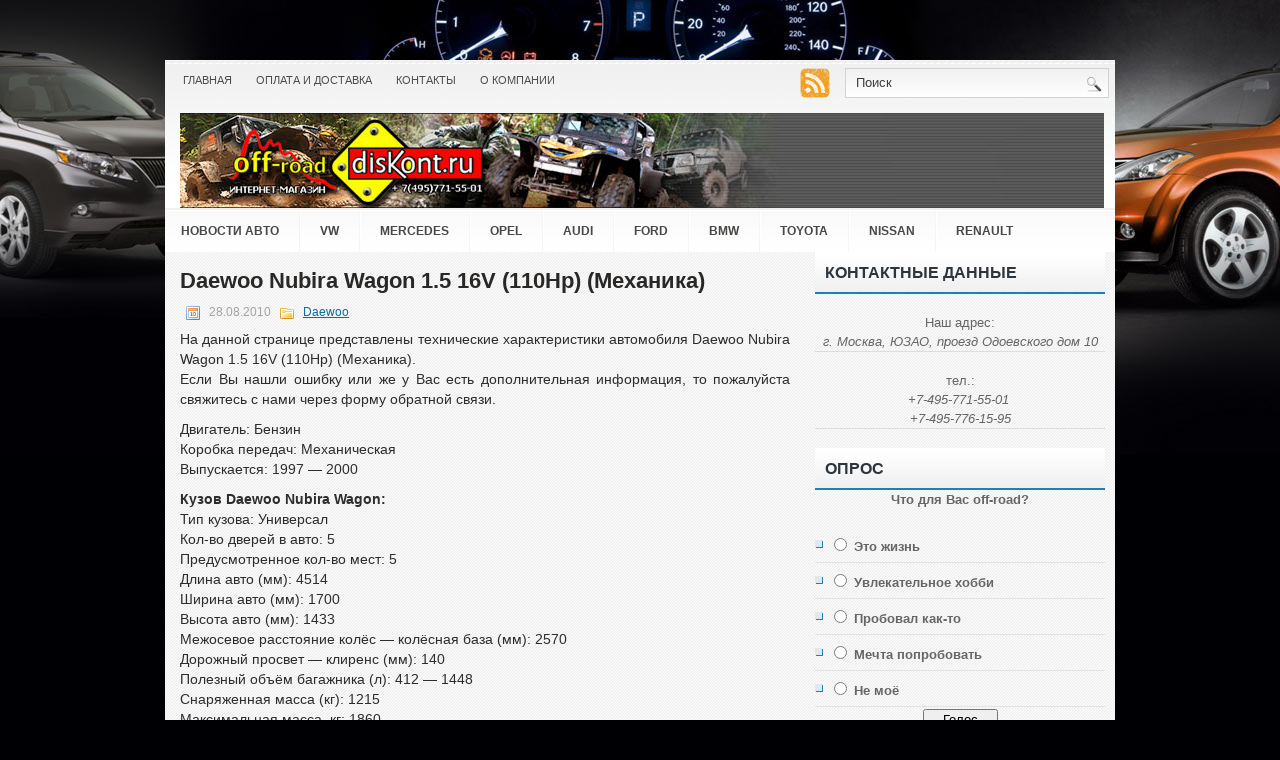

--- FILE ---
content_type: text/html; charset=UTF-8
request_url: https://www.off-road-diskont.ru/daewoo-nubira-wagon-1-5-16v-110hp-mexanika.html
body_size: 11837
content:
<!DOCTYPE html PUBLIC "-//W3C//DTD XHTML 1.0 Transitional//EN" "//www.w3.org/TR/xhtml1/DTD/xhtml1-transitional.dtd">
<html xmlns="//www.w3.org/1999/xhtml" lang="ru-RU"
	prefix="og: https://ogp.me/ns#" >
<head profile="//gmpg.org/xfn/11">
<meta http-equiv="Content-Type" content="text/html; charset=UTF-8" />

<link rel="stylesheet" href="https://www.off-road-diskont.ru/wp-content/themes/BaikalOffroad/css/screen.css" type="text/css" media="screen, projection" />
<link rel="stylesheet" href="https://www.off-road-diskont.ru/wp-content/themes/BaikalOffroad/css/print.css" type="text/css" media="print" />
<!--[if IE]><link rel="stylesheet" href="https://www.off-road-diskont.ru/wp-content/themes/BaikalOffroad/css/ie.css" type="text/css" media="screen, projection"><![endif]-->
<link rel="stylesheet" href="https://www.off-road-diskont.ru/wp-content/themes/BaikalOffroad/style.css" type="text/css" media="screen" />
<link rel="alternate" type="application/rss+xml" title="Автозапчасти, интернет магазин автозапчастей, тюнинг внедорожников, авто запчасти RSS Feed" href="https://www.off-road-diskont.ru/feed" />
<link rel="alternate" type="application/atom+xml" title="Автозапчасти, интернет магазин автозапчастей, тюнинг внедорожников, авто запчасти Atom Feed" href="https://www.off-road-diskont.ru/feed/atom" />
<link rel="pingback" href="https://www.off-road-diskont.ru/xmlrpc.php" />
<script src="https://www.off-road-diskont.ru/wp-content/themes/BaikalOffroad/menu/mootools-1.2.5-core-yc.js" type="text/javascript"></script>
<link rel="stylesheet" href="https://www.off-road-diskont.ru/wp-content/themes/BaikalOffroad/menu/MenuMatic.css" type="text/css" media="screen" charset="utf-8" />
<script src="https://www.off-road-diskont.ru/wp-content/themes/BaikalOffroad/menu/MenuMatic_0.68.3.js" type="text/javascript" charset="utf-8"></script>


		<!-- All in One SEO 4.0.18 -->
		<title>Характеристики Daewoo Nubira Wagon 1.5 16V (110Hp) (Механика)</title>
		<meta name="description" content="Технические характеристики автомобиля Daewoo Nubira Wagon 1.5 16V (110Hp) (Механика)."/>
		<meta name="robots" content="max-snippet:-1, max-image-preview:large, max-video-preview:-1"/>
		<meta name="keywords" content="nubira wagon,механическая,бензин,daewoo" />
		<link rel="canonical" href="https://www.off-road-diskont.ru/daewoo-nubira-wagon-1-5-16v-110hp-mexanika.html" />
		<meta property="og:site_name" content="Автозапчасти, интернет магазин автозапчастей, тюнинг внедорожников, авто запчасти | Off-road-diskont.ru -интернет магазин по продаже автомобильных запчастей. Тюнинг и запчасти к внедорожникам." />
		<meta property="og:type" content="article" />
		<meta property="og:title" content="Характеристики Daewoo Nubira Wagon 1.5 16V (110Hp) (Механика)" />
		<meta property="og:description" content="Технические характеристики автомобиля Daewoo Nubira Wagon 1.5 16V (110Hp) (Механика)." />
		<meta property="og:url" content="https://www.off-road-diskont.ru/daewoo-nubira-wagon-1-5-16v-110hp-mexanika.html" />
		<meta property="article:published_time" content="2010-08-28T02:03:14Z" />
		<meta property="article:modified_time" content="2019-08-22T02:32:51Z" />
		<meta property="twitter:card" content="summary" />
		<meta property="twitter:domain" content="www.off-road-diskont.ru" />
		<meta property="twitter:title" content="Характеристики Daewoo Nubira Wagon 1.5 16V (110Hp) (Механика)" />
		<meta property="twitter:description" content="Технические характеристики автомобиля Daewoo Nubira Wagon 1.5 16V (110Hp) (Механика)." />
		<meta name="google" content="nositelinkssearchbox" />
		<script type="application/ld+json" class="aioseo-schema">
			{"@context":"https:\/\/schema.org","@graph":[{"@type":"WebSite","@id":"https:\/\/www.off-road-diskont.ru\/#website","url":"https:\/\/www.off-road-diskont.ru\/","name":"\u0410\u0432\u0442\u043e\u0437\u0430\u043f\u0447\u0430\u0441\u0442\u0438, \u0438\u043d\u0442\u0435\u0440\u043d\u0435\u0442 \u043c\u0430\u0433\u0430\u0437\u0438\u043d \u0430\u0432\u0442\u043e\u0437\u0430\u043f\u0447\u0430\u0441\u0442\u0435\u0439, \u0442\u044e\u043d\u0438\u043d\u0433 \u0432\u043d\u0435\u0434\u043e\u0440\u043e\u0436\u043d\u0438\u043a\u043e\u0432, \u0430\u0432\u0442\u043e \u0437\u0430\u043f\u0447\u0430\u0441\u0442\u0438","description":"Off-road-diskont.ru -\u0438\u043d\u0442\u0435\u0440\u043d\u0435\u0442 \u043c\u0430\u0433\u0430\u0437\u0438\u043d \u043f\u043e \u043f\u0440\u043e\u0434\u0430\u0436\u0435 \u0430\u0432\u0442\u043e\u043c\u043e\u0431\u0438\u043b\u044c\u043d\u044b\u0445 \u0437\u0430\u043f\u0447\u0430\u0441\u0442\u0435\u0439. \u0422\u044e\u043d\u0438\u043d\u0433 \u0438 \u0437\u0430\u043f\u0447\u0430\u0441\u0442\u0438 \u043a \u0432\u043d\u0435\u0434\u043e\u0440\u043e\u0436\u043d\u0438\u043a\u0430\u043c.","publisher":{"@id":"https:\/\/www.off-road-diskont.ru\/#organization"}},{"@type":"Organization","@id":"https:\/\/www.off-road-diskont.ru\/#organization","name":"\u0410\u0432\u0442\u043e\u0437\u0430\u043f\u0447\u0430\u0441\u0442\u0438, \u0438\u043d\u0442\u0435\u0440\u043d\u0435\u0442 \u043c\u0430\u0433\u0430\u0437\u0438\u043d \u0430\u0432\u0442\u043e\u0437\u0430\u043f\u0447\u0430\u0441\u0442\u0435\u0439, \u0442\u044e\u043d\u0438\u043d\u0433 \u0432\u043d\u0435\u0434\u043e\u0440\u043e\u0436\u043d\u0438\u043a\u043e\u0432, \u0430\u0432\u0442\u043e \u0437\u0430\u043f\u0447\u0430\u0441\u0442\u0438","url":"https:\/\/www.off-road-diskont.ru\/"},{"@type":"BreadcrumbList","@id":"https:\/\/www.off-road-diskont.ru\/daewoo-nubira-wagon-1-5-16v-110hp-mexanika.html#breadcrumblist","itemListElement":[{"@type":"ListItem","@id":"https:\/\/www.off-road-diskont.ru\/#listItem","position":"1","item":{"@id":"https:\/\/www.off-road-diskont.ru\/#item","name":"\u0413\u043b\u0430\u0432\u043d\u0430\u044f","description":"Off-road-diskont.ru -\u0438\u043d\u0442\u0435\u0440\u043d\u0435\u0442 \u043c\u0430\u0433\u0430\u0437\u0438\u043d \u043f\u043e \u043f\u0440\u043e\u0434\u0430\u0436\u0435 \u0430\u0432\u0442\u043e\u043c\u043e\u0431\u0438\u043b\u044c\u043d\u044b\u0445 \u0437\u0430\u043f\u0447\u0430\u0441\u0442\u0435\u0439. \u0422\u044e\u043d\u0438\u043d\u0433 \u0438 \u0437\u0430\u043f\u0447\u0430\u0441\u0442\u0438 \u043a \u0432\u043d\u0435\u0434\u043e\u0440\u043e\u0436\u043d\u0438\u043a\u0430\u043c.","url":"https:\/\/www.off-road-diskont.ru\/"}}]},{"@type":"Person","@id":"https:\/\/www.off-road-diskont.ru\/author\/achcity#author","url":"https:\/\/www.off-road-diskont.ru\/author\/achcity","name":"achcity"},{"@type":"WebPage","@id":"https:\/\/www.off-road-diskont.ru\/daewoo-nubira-wagon-1-5-16v-110hp-mexanika.html#webpage","url":"https:\/\/www.off-road-diskont.ru\/daewoo-nubira-wagon-1-5-16v-110hp-mexanika.html","name":"\u0425\u0430\u0440\u0430\u043a\u0442\u0435\u0440\u0438\u0441\u0442\u0438\u043a\u0438 Daewoo Nubira Wagon 1.5 16V (110Hp) (\u041c\u0435\u0445\u0430\u043d\u0438\u043a\u0430)","description":"\u0422\u0435\u0445\u043d\u0438\u0447\u0435\u0441\u043a\u0438\u0435 \u0445\u0430\u0440\u0430\u043a\u0442\u0435\u0440\u0438\u0441\u0442\u0438\u043a\u0438 \u0430\u0432\u0442\u043e\u043c\u043e\u0431\u0438\u043b\u044f Daewoo Nubira Wagon 1.5 16V (110Hp) (\u041c\u0435\u0445\u0430\u043d\u0438\u043a\u0430).","inLanguage":"ru-RU","isPartOf":{"@id":"https:\/\/www.off-road-diskont.ru\/#website"},"breadcrumb":{"@id":"https:\/\/www.off-road-diskont.ru\/daewoo-nubira-wagon-1-5-16v-110hp-mexanika.html#breadcrumblist"},"author":"https:\/\/www.off-road-diskont.ru\/daewoo-nubira-wagon-1-5-16v-110hp-mexanika.html#author","creator":"https:\/\/www.off-road-diskont.ru\/daewoo-nubira-wagon-1-5-16v-110hp-mexanika.html#author","datePublished":"2010-08-28T02:03:14+00:00","dateModified":"2019-08-22T02:32:51+00:00"},{"@type":"Article","@id":"https:\/\/www.off-road-diskont.ru\/daewoo-nubira-wagon-1-5-16v-110hp-mexanika.html#article","name":"\u0425\u0430\u0440\u0430\u043a\u0442\u0435\u0440\u0438\u0441\u0442\u0438\u043a\u0438 Daewoo Nubira Wagon 1.5 16V (110Hp) (\u041c\u0435\u0445\u0430\u043d\u0438\u043a\u0430)","description":"\u0422\u0435\u0445\u043d\u0438\u0447\u0435\u0441\u043a\u0438\u0435 \u0445\u0430\u0440\u0430\u043a\u0442\u0435\u0440\u0438\u0441\u0442\u0438\u043a\u0438 \u0430\u0432\u0442\u043e\u043c\u043e\u0431\u0438\u043b\u044f Daewoo Nubira Wagon 1.5 16V (110Hp) (\u041c\u0435\u0445\u0430\u043d\u0438\u043a\u0430).","headline":"Daewoo Nubira Wagon 1.5 16V (110Hp) (\u041c\u0435\u0445\u0430\u043d\u0438\u043a\u0430)","author":{"@id":"https:\/\/www.off-road-diskont.ru\/author\/achcity#author"},"publisher":{"@id":"https:\/\/www.off-road-diskont.ru\/#organization"},"datePublished":"2010-08-28T02:03:14+00:00","dateModified":"2019-08-22T02:32:51+00:00","commentCount":"2","articleSection":"Daewoo, \u0411\u0435\u043d\u0437\u0438\u043d, \u041c\u0435\u0445\u0430\u043d\u0438\u043a\u0430","mainEntityOfPage":{"@id":"https:\/\/www.off-road-diskont.ru\/daewoo-nubira-wagon-1-5-16v-110hp-mexanika.html#webpage"},"isPartOf":{"@id":"https:\/\/www.off-road-diskont.ru\/daewoo-nubira-wagon-1-5-16v-110hp-mexanika.html#webpage"}}]}
		</script>
		<!-- All in One SEO -->

<link rel='dns-prefetch' href='//s.w.org' />
		<script type="text/javascript">
			window._wpemojiSettings = {"baseUrl":"https:\/\/s.w.org\/images\/core\/emoji\/11\/72x72\/","ext":".png","svgUrl":"https:\/\/s.w.org\/images\/core\/emoji\/11\/svg\/","svgExt":".svg","source":{"concatemoji":"https:\/\/www.off-road-diskont.ru\/wp-includes\/js\/wp-emoji-release.min.js?ver=4.9.28"}};
			!function(e,a,t){var n,r,o,i=a.createElement("canvas"),p=i.getContext&&i.getContext("2d");function s(e,t){var a=String.fromCharCode;p.clearRect(0,0,i.width,i.height),p.fillText(a.apply(this,e),0,0);e=i.toDataURL();return p.clearRect(0,0,i.width,i.height),p.fillText(a.apply(this,t),0,0),e===i.toDataURL()}function c(e){var t=a.createElement("script");t.src=e,t.defer=t.type="text/javascript",a.getElementsByTagName("head")[0].appendChild(t)}for(o=Array("flag","emoji"),t.supports={everything:!0,everythingExceptFlag:!0},r=0;r<o.length;r++)t.supports[o[r]]=function(e){if(!p||!p.fillText)return!1;switch(p.textBaseline="top",p.font="600 32px Arial",e){case"flag":return s([55356,56826,55356,56819],[55356,56826,8203,55356,56819])?!1:!s([55356,57332,56128,56423,56128,56418,56128,56421,56128,56430,56128,56423,56128,56447],[55356,57332,8203,56128,56423,8203,56128,56418,8203,56128,56421,8203,56128,56430,8203,56128,56423,8203,56128,56447]);case"emoji":return!s([55358,56760,9792,65039],[55358,56760,8203,9792,65039])}return!1}(o[r]),t.supports.everything=t.supports.everything&&t.supports[o[r]],"flag"!==o[r]&&(t.supports.everythingExceptFlag=t.supports.everythingExceptFlag&&t.supports[o[r]]);t.supports.everythingExceptFlag=t.supports.everythingExceptFlag&&!t.supports.flag,t.DOMReady=!1,t.readyCallback=function(){t.DOMReady=!0},t.supports.everything||(n=function(){t.readyCallback()},a.addEventListener?(a.addEventListener("DOMContentLoaded",n,!1),e.addEventListener("load",n,!1)):(e.attachEvent("onload",n),a.attachEvent("onreadystatechange",function(){"complete"===a.readyState&&t.readyCallback()})),(n=t.source||{}).concatemoji?c(n.concatemoji):n.wpemoji&&n.twemoji&&(c(n.twemoji),c(n.wpemoji)))}(window,document,window._wpemojiSettings);
		</script>
		<style type="text/css">
img.wp-smiley,
img.emoji {
	display: inline !important;
	border: none !important;
	box-shadow: none !important;
	height: 1em !important;
	width: 1em !important;
	margin: 0 .07em !important;
	vertical-align: -0.1em !important;
	background: none !important;
	padding: 0 !important;
}
</style>
<link rel='stylesheet' id='contact-form-7-css'  href='https://www.off-road-diskont.ru/wp-content/plugins/contact-form-7/includes/css/styles.css?ver=5.1.7' type='text/css' media='all' />
<link rel='stylesheet' id='wp-polls-css'  href='https://www.off-road-diskont.ru/wp-content/plugins/wp-polls/polls-css.css?ver=2.75.6' type='text/css' media='all' />
<style id='wp-polls-inline-css' type='text/css'>
.wp-polls .pollbar {
	margin: 1px;
	font-size: 6px;
	line-height: 8px;
	height: 8px;
	background-image: url('https://www.off-road-diskont.ru/wp-content/plugins/wp-polls/images/default/pollbg.gif');
	border: 1px solid #c8c8c8;
}

</style>
<script type='text/javascript' src='https://www.off-road-diskont.ru/wp-includes/js/jquery/jquery.js?ver=1.12.4'></script>
<script type='text/javascript' src='https://www.off-road-diskont.ru/wp-includes/js/jquery/jquery-migrate.min.js?ver=1.4.1'></script>
<link rel='https://api.w.org/' href='https://www.off-road-diskont.ru/wp-json/' />
<link rel="alternate" type="application/json+oembed" href="https://www.off-road-diskont.ru/wp-json/oembed/1.0/embed?url=https%3A%2F%2Fwww.off-road-diskont.ru%2Fdaewoo-nubira-wagon-1-5-16v-110hp-mexanika.html" />
<link rel="alternate" type="text/xml+oembed" href="https://www.off-road-diskont.ru/wp-json/oembed/1.0/embed?url=https%3A%2F%2Fwww.off-road-diskont.ru%2Fdaewoo-nubira-wagon-1-5-16v-110hp-mexanika.html&#038;format=xml" />
<script type="text/javascript">
	window._wp_rp_static_base_url = 'https://wprp.zemanta.com/static/';
	window._wp_rp_wp_ajax_url = "https://www.off-road-diskont.ru/wp-admin/admin-ajax.php";
	window._wp_rp_plugin_version = '3.6.4';
	window._wp_rp_post_id = '3896';
	window._wp_rp_num_rel_posts = '5';
	window._wp_rp_thumbnails = false;
	window._wp_rp_post_title = 'Daewoo+Nubira+Wagon+1.5+16V+%28110Hp%29+%28%D0%9C%D0%B5%D1%85%D0%B0%D0%BD%D0%B8%D0%BA%D0%B0%29';
	window._wp_rp_post_tags = ['%D0%91%D0%B5%D0%BD%D0%B7%D0%B8%D0%BD', '%D0%9C%D0%B5%D1%85%D0%B0%D0%BD%D0%B8%D0%BA%D0%B0', 'daewoo', '4', '175', '92', '5', '16', 'assist', 'wagon', '412', '140', 'brake', '15', '110', 'bb', '100', '121'];
	window._wp_rp_promoted_content = true;
</script>
<link rel="stylesheet" href="https://www.off-road-diskont.ru/wp-content/plugins/wp-page-numbers/tiny/wp-page-numbers.css" type="text/css" media="screen" /></head>
<body>
<script type="text/javascript">
	window.addEvent('domready', function() {			
			var myMenu = new MenuMatic();
	});	
</script>
	<div id="wrapper">
		<div id="container" class="container">  
			<div class="span-24">
				<div class="span-14">
                    <div id="pagemenucontainer">
					                        <ul id="pagemenu">
    						<li ><a href="https://www.off-road-diskont.ru/">Главная</a></li>
    						<li class="page_item page-item-19533"><a href="https://www.off-road-diskont.ru/oplata-i-dostavka">Оплата и доставка</a></li>
<li class="page_item page-item-18"><a href="https://www.off-road-diskont.ru/contacts">Контакты</a></li>
<li class="page_item page-item-19530"><a href="https://www.off-road-diskont.ru/about">О компании</a></li>
    					</ul>
                                            </div>
				</div>
                
                <div class="span-3 feedtwitter">
										<a rel="nofollow" href="https://www.off-road-diskont.ru/feed" title="Подписаться на RSS" ><img src="https://www.off-road-diskont.ru/wp-content/themes/BaikalOffroad/images/rss.png" alt="RSS" style="margin:0 4px 0 0;"  /></a>
					</div>
                
				<div id="topsearch" class="span-7 last">
					 
<div id="search">
    <form method="get" id="searchform" action="https://www.off-road-diskont.ru/"> 
        <input type="text" value="Поиск" 
            name="s" id="s"  onblur="if (this.value == '')  {this.value = 'Поиск';}"  
            onfocus="if (this.value == 'Поиск') {this.value = '';}" />
        <input type="image" src="https://www.off-road-diskont.ru/wp-content/themes/BaikalOffroad/images/search.gif" style="border:0; vertical-align: top;" /> 
    </form>
</div> 
				</div>
			</div>
				<div class="span-11">
					<div id="header" class="span-24">
													<a href="https://www.off-road-diskont.ru"><img src="https://www.off-road-diskont.ru/wp-content/themes/BaikalOffroad/images/logo_new.jpg" alt="Автозапчасти, интернет магазин автозапчастей, тюнинг внедорожников, авто запчасти" title="Автозапчасти, интернет магазин автозапчастей, тюнинг внедорожников, авто запчасти" class="logoimg" /></a>
							<div style="float: right;margin-right: 75px;margin-top: 15px;"><script async src="//pagead2.googlesyndication.com/pagead/js/adsbygoogle.js"></script>
<!-- 468_60_bai -->
<ins class="adsbygoogle"
     style="display:inline-block;width:468px;height:60px"
     data-ad-client="ca-pub-2129456914848413"
     data-ad-slot="2237381896"></ins>
<script>
(adsbygoogle = window.adsbygoogle || []).push({});
</script></div>
					</div>
					
				
				</div>
			
			<div class="span-24">
				<div id="navcontainer">
					<ul id="nav" class="menu"><li id="menu-item-19128" class="menu-item menu-item-type-taxonomy menu-item-object-category menu-item-19128"><a title="Новости из мира автомобилей" href="https://www.off-road-diskont.ru/marka/news">Новости авто</a></li>
<li id="menu-item-19118" class="menu-item menu-item-type-taxonomy menu-item-object-category menu-item-19118"><a title="Автомобили Volkswagen" href="https://www.off-road-diskont.ru/marka/volkswagen">VW</a></li>
<li id="menu-item-19119" class="menu-item menu-item-type-taxonomy menu-item-object-category menu-item-19119"><a title="Автомобили Mercedes-Benz" href="https://www.off-road-diskont.ru/marka/mercedes-benz">Mercedes</a></li>
<li id="menu-item-19120" class="menu-item menu-item-type-taxonomy menu-item-object-category menu-item-19120"><a title="Автомобили Opel" href="https://www.off-road-diskont.ru/marka/opel">Opel</a></li>
<li id="menu-item-19121" class="menu-item menu-item-type-taxonomy menu-item-object-category menu-item-19121"><a title="Автомобили Audi" href="https://www.off-road-diskont.ru/marka/audi">Audi</a></li>
<li id="menu-item-19122" class="menu-item menu-item-type-taxonomy menu-item-object-category menu-item-19122"><a title="Автомобили Ford" href="https://www.off-road-diskont.ru/marka/ford">Ford</a></li>
<li id="menu-item-19123" class="menu-item menu-item-type-taxonomy menu-item-object-category menu-item-19123"><a title="Автомобили BMW" href="https://www.off-road-diskont.ru/marka/bmw">BMW</a></li>
<li id="menu-item-19124" class="menu-item menu-item-type-taxonomy menu-item-object-category menu-item-19124"><a title="Автомобили Toyata" href="https://www.off-road-diskont.ru/marka/toyota">Toyota</a></li>
<li id="menu-item-19125" class="menu-item menu-item-type-taxonomy menu-item-object-category menu-item-19125"><a title="Автомобили Nissan" href="https://www.off-road-diskont.ru/marka/nissan">Nissan</a></li>
<li id="menu-item-19126" class="menu-item menu-item-type-taxonomy menu-item-object-category menu-item-19126"><a title="Автомобили Renault" href="https://www.off-road-diskont.ru/marka/renault">Renault</a></li>
<li id="menu-item-19127" class="menu-item menu-item-type-taxonomy menu-item-object-category menu-item-19127"><a title="Автомобили Peugeot" href="https://www.off-road-diskont.ru/marka/peugeot">Peugeot</a></li>
</ul>				</div>
			</div>	<div class="span-24" id="contentwrap">	
			<div class="span-16">
				<div id="content">	
						
												<div class="post-3896 post type-post status-publish format-standard hentry category-daewoo tag-benzin tag-mexanika" id="post-3896">
							<h1 class="title">Daewoo Nubira Wagon 1.5 16V (110Hp) (Механика)</h1>
							<div class="postdate"><img src="https://www.off-road-diskont.ru/wp-content/themes/BaikalOffroad/images/date.png" alt="Дата публикации" /> 28.08.2010 <img src="https://www.off-road-diskont.ru/wp-content/themes/BaikalOffroad/images/folder.png" alt="Рубрика" /> <a href="https://www.off-road-diskont.ru/marka/daewoo" rel="category tag">Daewoo</a> </div>
			
							<div class="entry">
								<p>На данной странице представлены технические характеристики автомобиля Daewoo Nubira Wagon 1.5 16V (110Hp) (Механика).<span id="more-3896"></span><br />
Если Вы нашли ошибку или же у Вас есть дополнительная информация, то пожалуйста свяжитесь с нами через форму обратной связи.</p>
<p>Двигатель: Бензин<br />
Коробка передач: Механическая<br />
Выпускается: 1997 &#8212; 2000</p>
<p><b>Кузов Daewoo Nubira Wagon:</b><br />
Тип кузова: Универсал<br />
Кол-во дверей в авто: 5<br />
Предусмотренное кол-во мест: 5<br />
Длина авто (мм): 4514<br />
Ширина авто (мм): 1700<br />
Высота авто (мм): 1433<br />
Межосевое расстояние колёс &#8212; колёсная база (мм): 2570<br />
Дорожный просвет &#8212; клиренс (мм): 140<br />
Полезный объём багажника (л): 412 &#8212; 1448<br />
Снаряженная масса (кг): 1215<br />
Максимальная масса, кг: 1860</p>
<p><b>Характеристики двигателя:</b><br />
Расположение: Спереди, поперечно<br />
Цилиндры и их расположение: 4, в ряд<br />
Клапаны: 16<br />
Объём (см<sup>3</sup>): 1498<br />
Мощность двиг-ля (л.с.): 110<br />
Крутящий момент двиг-ля (Нм/оборотов в мин): 140<br />
Подача топлива: Инжектор<br />
Механизм газораспределения: DOHC<br />
Тип системы нагнетания: Нет</p>
<p><b>Тип трансмиссии:</b><br />
КПП: Механическая<br />
Число передач: 5<br />
Тип привода: Передний</p>
<p><b>Описание ходовой части:</b><br />
Подвеска передняя (тип): Амортизационная стойка<br />
Подвеска задняя (тип): Стабилизатор поперечной устойчивости<br />
Шины: 185/60 R14</p>
<p><b>Система тормозов:</b><br />
Тормоза на передней оси: Дисковые вентилируемые<br />
Тормоза на задней оси: Барабанные<br />
Антиблокировочная система &#8212; АБС: Есть<br />
Система Brake Assist: отсутствует</p>
<p><b>Характеристики управления:</b><br />
Разворот (диаметр в м): отсутствует<br />
Наличие усилителя руля: Гидроусилитель</p>
<p><b>Динамика:</b><br />
Максимальная скорость (км/ч): 175<br />
Разгон до ста км/ч (сек): 11.0</p>
<p><b>Расчетный расход потребляемого топлива:</b><br />
Городской цикл (литров на 100 км): 12.1<br />
Загородный цикл (литров на 100 км): отсутствует<br />
Средний условный (литров на 100 км): отсутствует<br />
Ёмкость бака, л: 62<br />
Тип используемого топлива: Бензин АИ-92</p>
<p>Если Вы были или же являетесь владельцем данного автомобиля, то оставьте пожалуйста <strong>отзыв на Daewoo Nubira Wagon 1.5 16V (110Hp) (Механика)</strong> &#8212; поделитесь своим мнением.</p>

<div class="wp_rp_wrap  wp_rp_plain" id="wp_rp_first"><div class="wp_rp_content"><h3 class="related_post_title">Смотрите также:</h3><ul class="related_post wp_rp"><li data-position="0" data-poid="in-3882" data-post-type="none" ><a href="https://www.off-road-diskont.ru/daewoo-nubira-wagon-1-5-16v-110hp-avtomat.html" class="wp_rp_title">Daewoo Nubira Wagon 1.5 16V (110Hp) (Автомат)</a></li><li data-position="1" data-poid="in-3947" data-post-type="none" ><a href="https://www.off-road-diskont.ru/daewoo-nubira-wagon-1-6-i-16v-106hp-mexanika.html" class="wp_rp_title">Daewoo Nubira Wagon 1.6 i 16V (106Hp) (Механика)</a></li><li data-position="2" data-poid="in-3998" data-post-type="none" ><a href="https://www.off-road-diskont.ru/daewoo-nubira-1-5-16v-110hp-mexanika.html" class="wp_rp_title">Daewoo Nubira 1.5 16V (110Hp) (Механика)</a></li><li data-position="3" data-poid="in-3903" data-post-type="none" ><a href="https://www.off-road-diskont.ru/daewoo-nubira-combi-1-5-16v-110hp-mexanika.html" class="wp_rp_title">Daewoo Nubira Combi 1.5 16V (110Hp) (Механика)</a></li><li data-position="4" data-poid="in-3993" data-post-type="none" ><a href="https://www.off-road-diskont.ru/daewoo-nubira-wagon-1-6-i-106hp-mexanika.html" class="wp_rp_title">Daewoo Nubira Wagon 1.6 i (106Hp) (Механика)</a></li></ul></div></div>
															</div>
							<div class="postmeta"> <img src="https://www.off-road-diskont.ru/wp-content/themes/BaikalOffroad/images/tag.png" alt="Метка" /> Метки: <a href="https://www.off-road-diskont.ru/metka/benzin" rel="tag">Бензин</a>, <a href="https://www.off-road-diskont.ru/metka/mexanika" rel="tag">Механика</a></div>
						
							<!--<div class="navigation clearfix">
								<div class="alignleft">&laquo; <a href="https://www.off-road-diskont.ru/daihatsu-cuore-0-8-41hp-mexanika.html" rel="prev">Daihatsu Cuore 0.8 (41Hp) (Механика)</a></div>
								<div class="alignright"><a href="https://www.off-road-diskont.ru/kia-pride-1-3-i-64hp-avtomat.html" rel="next">Kia Pride 1.3 i (64Hp) (Автомат)</a> &raquo;</div>
							</div>-->
							
															Вы можете оставить комментарий. Однако помните, что размещение ссылок запрещено.
	
													</div><!--/post-3896-->
						
				
<!-- You can start editing here. -->

	<h5 id="comments">2 комментария к Daewoo Nubira Wagon 1.5 16V (110Hp) (Механика)</h5>

	<ol class="commentlist">
	    <li class="comment even thread-even depth-1" id="li-comment-11734">
        <div id="div-comment-11734" class="comment-body">
 
            <div class="comment-author vcard">
					<cite class="fn">Алексей Петрович</cite> <span class="says">says:</span></div>	
			<p><p>У знакомого была такая машина &#8212; рабочая лошадка.</p>
</p>
            <div class="reply">
                             </div>
        </div>
    </li>
    </li><!-- #comment-## -->
    <li class="comment odd alt thread-odd thread-alt depth-1" id="li-comment-11735">
        <div id="div-comment-11735" class="comment-body">
 
            <div class="comment-author vcard">
					<cite class="fn">Петр Анатольев</cite> <span class="says">says:</span></div>	
			<p><p>У друга была такая машина &#8212; рабочая лошадка.</p>
</p>
            <div class="reply">
                             </div>
        </div>
    </li>
    </li><!-- #comment-## -->
	</ol>

	<div class="navigation">
		<div class="alignleft"></div>
		<div class="alignright"></div>
	</div>
 


<div id="respond">

<h5>Оставить комментарий</h5>

<div class="cancel-comment-reply">
	<small><a rel="nofollow" id="cancel-comment-reply-link" href="/daewoo-nubira-wagon-1-5-16v-110hp-mexanika.html#respond" style="display:none;">Нажмите, чтобы отменить ответ.</a></small>
</div>


<form action="https://www.off-road-diskont.ru/wp-comments-post.php" method="post" id="commentform">


<p><input type="text" name="author" id="author" value="" size="22" tabindex="1" aria-required='true' />
<label for="author"><small>Имя (обязательно)</small></label></p>

<p><input type="text" name="email" id="email" value="" size="22" tabindex="2" aria-required='true' />
<label for="email"><small>EMail (не будет опубликовано) (обязательно)</small></label></p>

<p><input type="text" name="url" id="url" value="" size="22" tabindex="3" />
<label for="url"><small>Вебсайт</small></label></p>


<!--<p><small><strong>XHTML:</strong> You can use these tags: <code>&lt;a href=&quot;&quot; title=&quot;&quot;&gt; &lt;abbr title=&quot;&quot;&gt; &lt;acronym title=&quot;&quot;&gt; &lt;b&gt; &lt;blockquote cite=&quot;&quot;&gt; &lt;cite&gt; &lt;code&gt; &lt;del datetime=&quot;&quot;&gt; &lt;em&gt; &lt;i&gt; &lt;q cite=&quot;&quot;&gt; &lt;s&gt; &lt;strike&gt; &lt;strong&gt; </code></small></p>-->

<p><textarea name="comment" id="comment" cols="100%" rows="10" tabindex="4"></textarea></p>

<p><input name="submit" type="submit" id="submit" tabindex="5" value="Отправить" />
<input type='hidden' name='comment_post_ID' value='3896' id='comment_post_ID' />
<input type='hidden' name='comment_parent' id='comment_parent' value='0' />
</p>
<p style="display: none;"><input type="hidden" id="akismet_comment_nonce" name="akismet_comment_nonce" value="508ae4c70e" /></p><input type="hidden" id="ak_js" name="ak_js" value="245"/><textarea name="ak_hp_textarea" cols="45" rows="8" maxlength="100" style="display: none !important;"></textarea>
</form>

</div>

				
							
							</div>
			</div>
		<div class="span-8 last">
	<div class="sidebar">
         
        
         
	
        
		<ul>
			<li id="custom_html-2" class="widget_text widget widget_custom_html"><h5 class="widgettitle">Контактные данные</h5><div class="textwidget custom-html-widget"><div align="center"><br />
Наш адрес:<br />
<em>г. Москва, ЮЗАО, проезд Одоевского дом 10</em>
</div>
<hr />
<div align="center">тел.:<br />
<em>+7-495-771-55-01 </em><br />
<em>+7-495-776-15-95</em><br />
</div><hr /></div></li><li id="polls-widget-2" class="widget widget_polls-widget"><h5 class="widgettitle">Опрос</h5><div id="polls-1" class="wp-polls">
	<form id="polls_form_1" class="wp-polls-form" action="/index.php" method="post">
		<p style="display: none;"><input type="hidden" id="poll_1_nonce" name="wp-polls-nonce" value="6d5353845b" /></p>
		<p style="display: none;"><input type="hidden" name="poll_id" value="1" /></p>
		<p style="text-align: center;"><strong>Что для Вас off-road?</strong></p><div id="polls-1-ans" class="wp-polls-ans"><ul class="wp-polls-ul">
		<li><input type="radio" id="poll-answer-1" name="poll_1" value="1" /> <label for="poll-answer-1">Это жизнь</label></li>
		<li><input type="radio" id="poll-answer-2" name="poll_1" value="2" /> <label for="poll-answer-2">Увлекательное хобби</label></li>
		<li><input type="radio" id="poll-answer-3" name="poll_1" value="3" /> <label for="poll-answer-3">Пробовал как-то</label></li>
		<li><input type="radio" id="poll-answer-4" name="poll_1" value="4" /> <label for="poll-answer-4">Мечта попробовать</label></li>
		<li><input type="radio" id="poll-answer-5" name="poll_1" value="5" /> <label for="poll-answer-5">Не моё</label></li>
		</ul><p style="text-align: center;"><input type="button" name="vote" value="   Голос   " class="Buttons" onclick="poll_vote(1);" onkeypress="poll_result(1);" /></p><p style="text-align: center;"><a href="#ViewPollResults" onclick="poll_result(1); return false;" onkeypress="poll_result(1); return false;" title="Просмотреть результаты опроса">Просмотреть результаты</a></p></div>
	</form>
</div>
<div id="polls-1-loading" class="wp-polls-loading"><img src="https://www.off-road-diskont.ru/wp-content/plugins/wp-polls/images/loading.gif" width="16" height="16" alt="Загрузка ..." title="Загрузка ..." class="wp-polls-image" />&nbsp;Загрузка ...</div>
</li><li id="text-2" class="widget widget_text"><h5 class="widgettitle">Автомобили</h5>			<div class="textwidget"><strong><a href="https://www.off-road-diskont.ru/marka/acura" title="Технические характеристики автомобилей Acura">Acura</a> <a href="https://www.off-road-diskont.ru/marka/alfa-romeo" title="Технические характеристики автомобилей Alfa Romeo">Alfa Romeo</a> <a href="https://www.off-road-diskont.ru/marka/alpina" title="Технические характеристики автомобилей Alpina">Alpina</a> <a href="https://www.off-road-diskont.ru/marka/aston-martin" title="Технические характеристики автомобилей Aston Martin">Aston Martin</a> <a href="https://www.off-road-diskont.ru/marka/audi" title="Технические характеристики автомобилей Audi">Audi</a> <a href="https://www.off-road-diskont.ru/marka/bentley" title="Технические характеристики автомобилей Bentley">Bentley</a> <a href="https://www.off-road-diskont.ru/marka/bio-auto" title="Технические характеристики автомобилей Bio Auto">Bio Auto</a> <a href="https://www.off-road-diskont.ru/marka/bmw" title="Технические характеристики автомобилей BMW">BMW</a> <a href="https://www.off-road-diskont.ru/marka/brilliance" title="Технические характеристики автомобилей Brilliance">Brilliance</a> <a href="https://www.off-road-diskont.ru/marka/bristol" title="Технические характеристики автомобилей Bristol">Bristol</a> <a href="https://www.off-road-diskont.ru/marka/bugatti" title="Технические характеристики автомобилей Bugatti">Bugatti</a> <a href="https://www.off-road-diskont.ru/marka/buick" title="Технические характеристики автомобилей Buick">Buick</a> <a href="https://www.off-road-diskont.ru/marka/byd" title="Технические характеристики автомобилей BYD">BYD</a> <a href="https://www.off-road-diskont.ru/marka/cadillac" title="Технические характеристики автомобилей Cadillac">Cadillac</a> <a href="https://www.off-road-diskont.ru/marka/caterham" title="Технические характеристики автомобилей Caterham">Caterham</a> <a href="https://www.off-road-diskont.ru/marka/chana" title="Технические характеристики автомобилей Chana">Chana</a> <a href="https://www.off-road-diskont.ru/marka/chery" title="Технические характеристики автомобилей Chery">Chery</a> <a href="https://www.off-road-diskont.ru/marka/chevrolet" title="Технические характеристики автомобилей Chevrolet">Chevrolet</a> <a href="https://www.off-road-diskont.ru/marka/chrysler" title="Технические характеристики автомобилей Chrysler">Chrysler</a> <a href="https://www.off-road-diskont.ru/marka/citroen" title="Технические характеристики автомобилей Citroen">Citroen</a> <a href="https://www.off-road-diskont.ru/marka/cizeta" title="Технические характеристики автомобилей Cizeta">Cizeta</a> <a href="https://www.off-road-diskont.ru/marka/dacia" title="Технические характеристики автомобилей Dacia">Dacia</a> <a href="https://www.off-road-diskont.ru/marka/dadi" title="Технические характеристики автомобилей Dadi">Dadi</a> <a href="https://www.off-road-diskont.ru/marka/daewoo" title="Технические характеристики автомобилей Daewoo">Daewoo</a> <a href="https://www.off-road-diskont.ru/marka/daihatsu" title="Технические характеристики автомобилей Daihatsu">Daihatsu</a> <a href="https://www.off-road-diskont.ru/marka/de-lorean" title="Технические характеристики автомобилей De Lorean">De Lorean</a> <a href="https://www.off-road-diskont.ru/marka/de-tomaso" title="Технические характеристики автомобилей De Tomaso">De Tomaso</a> <a href="https://www.off-road-diskont.ru/marka/derways" title="Технические характеристики автомобилей Derways">Derways</a> <a href="https://www.off-road-diskont.ru/marka/dodge" title="Технические характеристики автомобилей Dodge">Dodge</a> <a href="https://www.off-road-diskont.ru/marka/eagle" title="Технические характеристики автомобилей Eagle">Eagle</a> <a href="https://www.off-road-diskont.ru/marka/faw" title="Технические характеристики автомобилей Faw">Faw</a> <a href="https://www.off-road-diskont.ru/marka/ferrari" title="Технические характеристики автомобилей Ferrari">Ferrari</a> <a href="https://www.off-road-diskont.ru/marka/fiat" title="Технические характеристики автомобилей Fiat">Fiat</a> <a href="https://www.off-road-diskont.ru/marka/fisker" title="Технические характеристики автомобилей Fisker">Fisker</a> <a href="https://www.off-road-diskont.ru/marka/ford" title="Технические характеристики автомобилей Ford">Ford</a> <a href="https://www.off-road-diskont.ru/marka/geely" title="Технические характеристики автомобилей Geely">Geely</a> <a href="https://www.off-road-diskont.ru/marka/gmc" title="Технические характеристики автомобилей GMC">GMC</a> <a href="https://www.off-road-diskont.ru/marka/great-wall" title="Технические характеристики автомобилей Great Wall">Great Wall</a> <a href="https://www.off-road-diskont.ru/marka/groz" title="Технические характеристики автомобилей Groz">Groz</a> <a href="https://www.off-road-diskont.ru/marka/hafei" title="Технические характеристики автомобилей Hafei">Hafei</a> <a href="https://www.off-road-diskont.ru/marka/haima" title="Технические характеристики автомобилей Haima">Haima</a> <a href="https://www.off-road-diskont.ru/marka/hindustan" title="Технические характеристики автомобилей Hindustan">Hindustan</a> <a href="https://www.off-road-diskont.ru/marka/holden" title="Технические характеристики автомобилей Holden">Holden</a> <a href="https://www.off-road-diskont.ru/marka/honda" title="Технические характеристики автомобилей Honda">Honda</a> <a href="https://www.off-road-diskont.ru/marka/hummer" title="Технические характеристики автомобилей Hummer">Hummer</a> <a href="https://www.off-road-diskont.ru/marka/hyundai" title="Технические характеристики автомобилей Hyundai">Hyundai</a> <a href="https://www.off-road-diskont.ru/marka/infiniti" title="Технические характеристики автомобилей Infiniti">Infiniti</a> <a href="https://www.off-road-diskont.ru/marka/iran-khodro" title="Технические характеристики автомобилей Iran Khodro">Iran Khodro</a> <a href="https://www.off-road-diskont.ru/marka/isdera" title="Технические характеристики автомобилей Isdera">Isdera</a> <a href="https://www.off-road-diskont.ru/marka/isuzu" title="Технические характеристики автомобилей Isuzu">Isuzu</a> <a href="https://www.off-road-diskont.ru/marka/jac" title="Технические характеристики автомобилей Jac">Jac</a> <a href="https://www.off-road-diskont.ru/marka/jaguar" title="Технические характеристики автомобилей Jaguar">Jaguar</a> <a href="https://www.off-road-diskont.ru/marka/jeep" title="Технические характеристики автомобилей Jeep">Jeep</a> <a href="https://www.off-road-diskont.ru/marka/kia" title="Технические характеристики автомобилей Kia">Kia</a> <a href="https://www.off-road-diskont.ru/marka/koenigsegg" title="Технические характеристики автомобилей Koenigsegg">Koenigsegg</a> <a href="https://www.off-road-diskont.ru/marka/lamborghini" title="Технические характеристики автомобилей Lamborghini">Lamborghini</a> <a href="https://www.off-road-diskont.ru/marka/lancia" title="Технические характеристики автомобилей Lancia">Lancia</a> <a href="https://www.off-road-diskont.ru/marka/land-rover" title="Технические характеристики автомобилей Land Rover">Land Rover</a> <a href="https://www.off-road-diskont.ru/marka/lexus" title="Технические характеристики автомобилей Lexus">Lexus</a> <a href="https://www.off-road-diskont.ru/marka/lifan" title="Технические характеристики автомобилей Lifan">Lifan</a> <a href="https://www.off-road-diskont.ru/marka/lincoln" title="Технические характеристики автомобилей Lincoln">Lincoln</a> <a href="https://www.off-road-diskont.ru/marka/lotus" title="Технические характеристики автомобилей Lotus">Lotus</a> <a href="https://www.off-road-diskont.ru/marka/maruti" title="Технические характеристики автомобилей Maruti">Maruti</a> <a href="https://www.off-road-diskont.ru/marka/maserati" title="Технические характеристики автомобилей Maserati">Maserati</a> <a href="https://www.off-road-diskont.ru/marka/maybach" title="Технические характеристики автомобилей Maybach">Maybach</a> <a href="https://www.off-road-diskont.ru/marka/mazda" title="Технические характеристики автомобилей Mazda">Mazda</a> <a href="https://www.off-road-diskont.ru/marka/mclaren" title="Технические характеристики автомобилей McLaren">McLaren</a> <a href="https://www.off-road-diskont.ru/marka/mercedes-benz" title="Технические характеристики автомобилей Mercedes-Benz">Mercedes-Benz</a> <a href="https://www.off-road-diskont.ru/marka/mercury" title="Технические характеристики автомобилей Mercury">Mercury</a> <a href="https://www.off-road-diskont.ru/marka/mg" title="Технические характеристики автомобилей MG">MG</a> <a href="https://www.off-road-diskont.ru/marka/mini" title="Технические характеристики автомобилей Mini">Mini</a> <a href="https://www.off-road-diskont.ru/marka/mitsubishi" title="Технические характеристики автомобилей Mitsubishi">Mitsubishi</a> <a href="https://www.off-road-diskont.ru/marka/morgan" title="Технические характеристики автомобилей Morgan">Morgan</a> <a href="https://www.off-road-diskont.ru/marka/nissan" title="Технические характеристики автомобилей Nissan">Nissan</a> <a href="https://www.off-road-diskont.ru/marka/noble" title="Технические характеристики автомобилей Noble">Noble</a> <a href="https://www.off-road-diskont.ru/marka/oldsmobile" title="Технические характеристики автомобилей Oldsmobile">Oldsmobile</a> <a href="https://www.off-road-diskont.ru/marka/opel" title="Технические характеристики автомобилей Opel">Opel</a> <a href="https://www.off-road-diskont.ru/marka/pagani" title="Технические характеристики автомобилей Pagani">Pagani</a> <a href="https://www.off-road-diskont.ru/marka/panoz" title="Технические характеристики автомобилей Panoz">Panoz</a> <a href="https://www.off-road-diskont.ru/marka/peugeot" title="Технические характеристики автомобилей Peugeot">Peugeot</a> <a href="https://www.off-road-diskont.ru/marka/plymouth" title="Технические характеристики автомобилей Plymouth">Plymouth</a> <a href="https://www.off-road-diskont.ru/marka/pontiac" title="Технические характеристики автомобилей Pontiac">Pontiac</a> <a href="https://www.off-road-diskont.ru/marka/porsche" title="Технические характеристики автомобилей Porsche">Porsche</a> <a href="https://www.off-road-diskont.ru/marka/proton" title="Технические характеристики автомобилей Proton">Proton</a> <a href="https://www.off-road-diskont.ru/marka/qvale" title="Технические характеристики автомобилей Qvale">Qvale</a> <a href="https://www.off-road-diskont.ru/marka/renault" title="Технические характеристики автомобилей Renault">Renault</a> <a href="https://www.off-road-diskont.ru/marka/rolls-royce" title="Технические характеристики автомобилей Rolls-Royce">Rolls-Royce</a> <a href="https://www.off-road-diskont.ru/marka/ronart" title="Технические характеристики автомобилей Ronart">Ronart</a> <a href="https://www.off-road-diskont.ru/marka/rover" title="Технические характеристики автомобилей Rover">Rover</a> <a href="https://www.off-road-diskont.ru/marka/saab" title="Технические характеристики автомобилей Saab">Saab</a> <a href="https://www.off-road-diskont.ru/marka/samsung" title="Технические характеристики автомобилей Samsung">Samsung</a> <a href="https://www.off-road-diskont.ru/marka/saturn" title="Технические характеристики автомобилей Saturn">Saturn</a> <a href="https://www.off-road-diskont.ru/marka/scion" title="Технические характеристики автомобилей Scion">Scion</a> <a href="https://www.off-road-diskont.ru/marka/seat" title="Технические характеристики автомобилей Seat">Seat</a> <a href="https://www.off-road-diskont.ru/marka/shuanghuan" title="Технические характеристики автомобилей ShuangHuan">ShuangHuan</a> <a href="https://www.off-road-diskont.ru/marka/skoda" title="Технические характеристики автомобилей Skoda">Skoda</a> <a href="https://www.off-road-diskont.ru/marka/smart" title="Технические характеристики автомобилей Smart">Smart</a> <a href="https://www.off-road-diskont.ru/marka/soueast" title="Технические характеристики автомобилей Soueast">Soueast</a> <a href="https://www.off-road-diskont.ru/marka/spyker" title="Технические характеристики автомобилей Spyker">Spyker</a> <a href="https://www.off-road-diskont.ru/marka/ssangyong" title="Технические характеристики автомобилей SsangYong">SsangYong</a> <a href="https://www.off-road-diskont.ru/marka/subaru" title="Технические характеристики автомобилей Subaru">Subaru</a> <a href="https://www.off-road-diskont.ru/marka/suzuki" title="Технические характеристики автомобилей Suzuki">Suzuki</a> <a href="https://www.off-road-diskont.ru/marka/tata" title="Технические характеристики автомобилей Tata">Tata</a> <a href="https://www.off-road-diskont.ru/marka/tesla" title="Технические характеристики автомобилей Tesla">Tesla</a> <a href="https://www.off-road-diskont.ru/marka/toyota" title="Технические характеристики автомобилей Toyota">Toyota</a> <a href="https://www.off-road-diskont.ru/marka/trabant" title="Технические характеристики автомобилей Trabant">Trabant</a> <a href="https://www.off-road-diskont.ru/marka/tvr" title="Технические характеристики автомобилей TVR">TVR</a> <a href="https://www.off-road-diskont.ru/marka/volkswagen" title="Технические характеристики автомобилей Volkswagen">Volkswagen</a> <a href="https://www.off-road-diskont.ru/marka/volvo" title="Технические характеристики автомобилей Volvo">Volvo</a> <a href="https://www.off-road-diskont.ru/marka/wartburg" title="Технические характеристики автомобилей Wartburg">Wartburg</a> <a href="https://www.off-road-diskont.ru/marka/zhongxing" title="Технические характеристики автомобилей Zhongxing">Zhongxing</a> <a href="https://www.off-road-diskont.ru/marka/vaz" title="Технические характеристики автомобилей ВАЗ">ВАЗ</a> <a href="https://www.off-road-diskont.ru/marka/gaz" title="Технические характеристики автомобилей ГАЗ">ГАЗ</a> <a href="https://www.off-road-diskont.ru/marka/zaz" title="Технические характеристики автомобилей ЗАЗ">ЗАЗ</a> <a href="https://www.off-road-diskont.ru/marka/zil" title="Технические характеристики автомобилей ЗИЛ">ЗИЛ</a> <a href="https://www.off-road-diskont.ru/marka/izh" title="Технические характеристики автомобилей ИЖ">ИЖ</a> <a href="https://www.off-road-diskont.ru/marka/moskvich" title="Технические характеристики автомобилей Москвич">Москвич</a> <a href="https://www.off-road-diskont.ru/marka/tagaz" title="Технические характеристики автомобилей ТагАЗ">ТагАЗ</a></strong></div>
		</li><li id="wp_ara_widget_random_posts-2" class="widget wp_ara_widget_random_posts"><h5 class="widgettitle">Сейчас смотрят</h5><ul>
<li><a href="https://www.off-road-diskont.ru/volkswagen-polo-classic-1-3-54hp-mexanika.html">Volkswagen Polo Classic 1.3 (54Hp) (Механика)</a></li>
<li><a href="https://www.off-road-diskont.ru/renault-grand-scenic-2-0-i-16v-136hp-mexanika.html">Renault Grand Scenic 2.0 i 16V (136Hp) (Механика)</a></li>
<li><a href="https://www.off-road-diskont.ru/suzuki-alto-1-0-53hp-mexanika.html">Suzuki Alto 1.0 (53Hp) (Механика)</a></li>
<li><a href="https://www.off-road-diskont.ru/mercedes-benz-clk-class-cabriolet-clk-200-kompressor-163hp-mexanika.html">Mercedes-Benz CLK-Class Cabriolet CLK 200 Kompressor (163Hp) (Механика)</a></li>
<li><a href="https://www.off-road-diskont.ru/mercedes-benz-c-class-r%d1%9e-200-kompressor-163hp-mexanika.html">Mercedes-Benz C-Class РЎ 200 Kompressor (163Hp) (Механика)</a></li>
</ul>
</li>		<li id="recent-posts-2" class="widget widget_recent_entries">		<h5 class="widgettitle">Новости</h5>		<ul>
											<li>
					<a href="https://www.off-road-diskont.ru/samosvaly-howo-obzor-novyx-modelej.html">Самосвалы HOWO: обзор новых моделей</a>
									</li>
											<li>
					<a href="https://www.off-road-diskont.ru/preimushhestva-i-nedostatki-dvigatelya-toyota-d4.html">Преимущества и недостатки двигателя Toyota D4</a>
									</li>
											<li>
					<a href="https://www.off-road-diskont.ru/kak-razmorozit-bachok-omyvatelya-v-avtomobile.html">Как разморозить бачок омывателя в автомобиле</a>
									</li>
											<li>
					<a href="https://www.off-road-diskont.ru/promyvka-dvigatelya-pri-zamene-masla-otzyvy.html">Промывка двигателя при замене масла, отзывы</a>
									</li>
											<li>
					<a href="https://www.off-road-diskont.ru/kak-otkryt-zamerzshij-zamok-avtomobilya.html">Как открыть замерзший замок автомобиля</a>
									</li>
					</ul>
		</li><li id="text-3" class="widget widget_text"><h5 class="widgettitle">Интересное</h5>			<div class="textwidget"><ul>
<li><a href="https://www.off-road-diskont.ru/preimushhestva-i-nedostatki-dvigatelya-toyota-d4.html">Преимущества и недостатки двигателя Toyota D4</a></li>
<li><a href="https://www.off-road-diskont.ru/kak-razmorozit-bachok-omyvatelya-v-avtomobile.html">Как разморозить бачок омывателя в автомобиле</a></li>
</ul></div>
		</li><li><h5>Статистика</h5><br />
<div align="center"><!--LiveInternet counter--><script type="text/javascript">
document.write('<a href="//www.liveinternet.ru/click" '+
'target="_blank" rel="nofollow"><img src="//counter.yadro.ru/hit?t44.1;r'+
escape(document.referrer)+((typeof(screen)=='undefined')?'':
';s'+screen.width+'*'+screen.height+'*'+(screen.colorDepth?
screen.colorDepth:screen.pixelDepth))+';u'+escape(document.URL)+
';h'+escape(document.title.substring(0,150))+';'+Math.random()+
'" alt="" title="LiveInternet" '+
'border="0" width="31" height="31"><\/a>')
</script><!--/LiveInternet--></div></li>
</ul>
	</div>
	</div>
    <div class="span-24">
	<div id="footer"><a href="https://www.off-road-diskont.ru"><strong>Автозапчасти, интернет магазин автозапчастей, тюнинг внедорожников, авто запчасти</strong></a> &copy; Характеристики Daewoo Nubira Wagon 1.5 16V (110Hp) (Механика)</div>
	
	<!--Все права защищены 2009-2026 &copy; <a href="https://www.off-road-diskont.ru"><strong>Автозапчасти, интернет магазин автозапчастей, тюнинг внедорожников, авто запчасти</strong></a>
	<br />Off-road-diskont</div>-->

</div>
</div>
</div>
<script type='text/javascript'>
/* <![CDATA[ */
var wpcf7 = {"apiSettings":{"root":"https:\/\/www.off-road-diskont.ru\/wp-json\/contact-form-7\/v1","namespace":"contact-form-7\/v1"}};
/* ]]> */
</script>
<script type='text/javascript' src='https://www.off-road-diskont.ru/wp-content/plugins/contact-form-7/includes/js/scripts.js?ver=5.1.7'></script>
<script type='text/javascript'>
/* <![CDATA[ */
var pollsL10n = {"ajax_url":"https:\/\/www.off-road-diskont.ru\/wp-admin\/admin-ajax.php","text_wait":"\u0412\u0430\u0448 \u043f\u043e\u0441\u043b\u0435\u0434\u043d\u0438\u0439 \u0437\u0430\u043f\u0440\u043e\u0441 \u0435\u0449\u0435 \u043e\u0431\u0440\u0430\u0431\u0430\u0442\u044b\u0432\u0430\u0435\u0442\u0441\u044f. \u041f\u043e\u0436\u0430\u043b\u0443\u0439\u0441\u0442\u0430 \u043f\u043e\u0434\u043e\u0436\u0434\u0438\u0442\u0435 ...","text_valid":"\u041f\u043e\u0436\u0430\u043b\u0443\u0439\u0441\u0442\u0430 \u043a\u043e\u0440\u0440\u0435\u043a\u0442\u043d\u043e \u0432\u044b\u0431\u0435\u0440\u0438\u0442\u0435 \u043e\u0442\u0432\u0435\u0442.","text_multiple":"\u041c\u0430\u043a\u0441\u0438\u043c\u0430\u043b\u044c\u043d\u043e \u0434\u043e\u043f\u0443\u0441\u0442\u0438\u043c\u043e\u0435 \u0447\u0438\u0441\u043b\u043e \u0432\u0430\u0440\u0438\u0430\u043d\u0442\u043e\u0432:","show_loading":"1","show_fading":"1"};
/* ]]> */
</script>
<script type='text/javascript' src='https://www.off-road-diskont.ru/wp-content/plugins/wp-polls/polls-js.js?ver=2.75.6'></script>
<script type='text/javascript' src='https://www.off-road-diskont.ru/wp-includes/js/wp-embed.min.js?ver=4.9.28'></script>
<script async="async" type='text/javascript' src='https://www.off-road-diskont.ru/wp-content/plugins/akismet/_inc/form.js?ver=4.1.8'></script>

</div>
</body>
</html>



--- FILE ---
content_type: text/html; charset=utf-8
request_url: https://www.google.com/recaptcha/api2/aframe
body_size: 268
content:
<!DOCTYPE HTML><html><head><meta http-equiv="content-type" content="text/html; charset=UTF-8"></head><body><script nonce="Fi-xSksGgO1e2WQnVMnNkw">/** Anti-fraud and anti-abuse applications only. See google.com/recaptcha */ try{var clients={'sodar':'https://pagead2.googlesyndication.com/pagead/sodar?'};window.addEventListener("message",function(a){try{if(a.source===window.parent){var b=JSON.parse(a.data);var c=clients[b['id']];if(c){var d=document.createElement('img');d.src=c+b['params']+'&rc='+(localStorage.getItem("rc::a")?sessionStorage.getItem("rc::b"):"");window.document.body.appendChild(d);sessionStorage.setItem("rc::e",parseInt(sessionStorage.getItem("rc::e")||0)+1);localStorage.setItem("rc::h",'1768841489938');}}}catch(b){}});window.parent.postMessage("_grecaptcha_ready", "*");}catch(b){}</script></body></html>